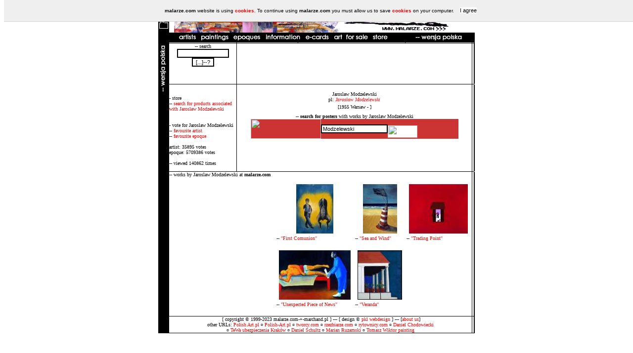

--- FILE ---
content_type: text/html
request_url: http://www.malarze.com/artysta.php?id=289&l=en
body_size: 3410
content:
<!DOCTYPE HTML PUBLIC '-//W3C//DTD HTML 4.01 Transitional//EN'><HTML><HEAD><META HTTP-EQUIV='content-type' CONTENT='text/html; CHARSET=iso-8859-2'><META NAME='revisit' CONTENT='ALL'><META NAME='Description' CONTENT='Polish art gallery malarze.com is the biggest on-line resource on Polish Art. Over three hundreds of artists (pl: malarze) and over a thousand reproductions (pl: obrazy), current news and events. [pl: malarze polscy i ich obrazy www.malarze.com]'><META NAME='Author' CONTENT='PKL Webdesign'><META NAME='Keywords' CONTENT='fine art poland polish art polish fine art polish gallery gallery polish painting masters of polish art polish baroque gothic renaissance secession art deco impressionism bozanska polish painting for sale art for sale art reproductions pictures polish engravings paintings oil on canvas oil on panel fresco poland boznanska jan  matejko siemiradzki henryk beksinski polish art news events epoques epoque modernism masters century the splendor of poland  house of the winged horseman hermitage heritage museums museum collections collection buy sell art posters shop bookshop mannerism rococo  th 'th XIV XV XVI XVII XVIII  XIX XX XXI Tamara de Lempicka Jan Matejko Jacek Malczewski Poczet Królów Polski Jana Matejki Juliusz Kossak, Wojciech Kossak, Jerzy Kossak Józef Pankiewicz Bruno Schulz Stanisław Ignacy Witkiewicz a.k.a. Witkacy Olga Boznanska Boznańska Tadeusz Kantor Stanisław Wyspiański Henryk Siemiradzki Magdalena Abakanowicz Bernardo Bellotto a.k.a. Canletto Henryk Berlevi '><META NAME='Robots' CONTENT='ALL'><meta http-equiv='imagetoolbar' content='no'><meta NAME='Copyright' CONTENT='malarze.com 2003-2016'><LINK REL='stylesheet' HREF='artyzm.css' TYPE='text/css'><LINK REL='SHORTCUT ICON' HREF='favico.ico' tppabs='http://www.malarze.com/favico.ico'><script type='text/javascript' src='enwhcookies.js'></script><TITLE>Jaroslaw Modzelewski - malarze.com -- Malarze Polish Art Gallery - Polish Art of Painting and Painters - pl: Malarze Polscy i Sztuka Polska </TITLE></HEAD><body topmargin='0'><table border=0 width=640 cellpadding=0 cellspacing=0 align=center bgcolor=white><tr valign=top><td background='0.gif' bgcolor='#000000' rowspan=2 width=20><A HREF="#" onClick="this.style.behavior='url(#default#homepage)';this.setHomePage('http://www.malarze.com');"><img src='ik/dom.gif' width='22' height='33' border='0'></a>
<script language="JavaScript1.2">
function bookmarkit()
{
window.external.addFavorite('http://www.malarze.com','malarze.com -- Malarze Polish Art Gallery - Polish Art of Painting and Painters - pl: Malarze Polscy i Sztuka Polska ')
}
</script>
<a href="#" onClick="bookmarkit()"><img src='ik/ulu.gif' width='22' height='31' border='0'></a></TD><td colspan=10><center><a onFocus=blur(); href='index.php'><img src='main.gif' width='578' height='66' border='0' align=left hspace=0 alt='malarze Polish art'></a></center></TD></tr><tr><td colspan=10 background='0.gif' bgcolor='#000000' height='18'>&nbsp;&nbsp;&nbsp;&nbsp;<a href='artysta.php' onFocus=blur();><img src='menu/en/a.gif' border='0' height='18' width='50'></a>&nbsp;<a href='obraz.php' onFocus=blur();><img src='menu/en/o.gif' border='0' height='18' width='56'></a>&nbsp;<a href='epoka.php' onFocus=blur();><img src='menu/en/e.gif' border='0' height='18'></a>&nbsp;<a href='informacje.php' onFocus=blur();><img src='menu/en/info.gif' border='0' height='18'></a>&nbsp;<a href='ekartki.php' onFocus=blur();><img src='menu/en/c.gif' border='0' height='18' width='55'></a>&nbsp;<a href='sprzedaz.php' onFocus=blur();><img src='menu/en/sns.gif' border='0' height='18'></a>&nbsp;<a href='sklep.php' onFocus=blur();><img src='menu/en/s.gif' border='0' height='18'></a>&nbsp;&nbsp;&nbsp;&nbsp;&nbsp;&nbsp;&nbsp;&nbsp;<a href='/artysta.php?id=289&l=pl' onFocus=blur();><img src='menu/en/l.gif' border='0' height='18' width='129'></a></TD></tr><TR valign=top><TD width=20 bgcolor=#000000 rowspan=5><a href='/artysta.php?id=289&l=pl' onFocus=blur();><img src='menu/en/lp.gif' border='0' height='129' width='18'></a></td><td width='120'></td><td width=1 background='0.gif' bgcolor='#000000'><img src='0.gif' width='1' height='1' border='0'></td><td width='120'></td><td width=1 background='0.gif' bgcolor='#000000'><img src='0.gif' width='1' height='1' border='0'></td><td width='210'><center></td><td width=1 background='0.gif' bgcolor='#000000'><img src='0.gif' width='1' height='1' border='0'></td><td width='130'></td><td width=1 background='0.gif' bgcolor='#000000'><img src='0.gif' width='1' height='1' border='0'></td><td width=1></td><td width=1 background='0.gif' bgcolor='#000000'><img src='0.gif' width='1' height='1' border='0'></td></tr><TR><TD colspan=10 background='0.gif' bgcolor='#000000'><img src='0.gif' width='1' height='1' border='0'></TD></tr><TR valign=top><td width='135'><form action='szukaj.php' method='post'><center>-- search<br><input type='text' name='fraza' value='' size='15'><br><INPUT type='submit' value='[...]--?'></form></td><td width=1 background='0.gif' bgcolor='#000000'><img src='0.gif' width='1' height='1' border='0'></td><TD colspan=5><center><br><script type="text/javascript"><!--
google_ad_client = "pub-9551371963683850";
google_alternate_ad_url = "http://www.sban.malarze.com/reklama460poster.html";
google_ad_width = 468;
google_ad_height = 60;
google_ad_format = "468x60_as";
google_ad_channel ="";
google_ad_type = "text_image";
google_color_border = "000000";
google_color_bg = "F0F0F0";
google_color_link = "0000FF";
google_color_url = "008000";
google_color_text = "000000";
//--></script>
<script type="text/javascript"
  src="http://pagead2.googlesyndication.com/pagead/show_ads.js">
</script><br><br></center></TD><td width=1 background='0.gif' bgcolor='#000000' ><img src='0.gif' width='1' height='1' border='0'></td><td width=1>&nbsp;</td><td width=1 background='0.gif' bgcolor='#000000' ><img src='0.gif' width='1' height='1' border='0'></td></tr><TR><TD colspan=9 background='0.gif' bgcolor='#000000'><img src='0.gif' width='1' height='1' border='0'></TD></tr><TR valign=top><td width='125'><br><br>- store<br>-- <a href='szukaj.php?s=on&fraza=Modzelewski'>search for products associated with Jaroslaw Modzelewski</a><br><br><br>- vote for Jaroslaw Modzelewski<br>-- <a href='plartysta.php?vote=a&id=289'>favourite artist</a><br>-- <a href='plartysta.php?vote=e&id=289&id_e=6'>favourite epoque</a><br><br>artist: 35895 votes<br>epoque: 5709386 votes<br><br>-- viewed 140862 times<br><br></td><td width=1 background='0.gif' bgcolor='#000000'><img src='0.gif' width='1' height='1' border='0'></td><TD colspan=5><br><table border=0 width=450 align=center><tr><td><center>Jaroslaw Modzelewski<br>pl: <i><a href='plartysta.php?id=289&l=pl'>Jarosław Modzelewski</a></i></center></td></tr><tr><td><center>[1955 Warsaw -  ]</center></td></tr><tr><td><div align=justify></div></td></tr><tr><td><center>-- <b>search for posters</b> with works by Jaroslaw Modzelewski<table cellpadding='0' cellspacing='0' border='0' bgcolor='#CC3333' width=420 ><form method='post' action='http://affiliates.allposters.com/link/redirect.asp?AID=1804223059&PSTID=1&LTID=6&LID=104&lang=1' target='_blank'><tr><td align='left' valign='top'><table cellpadding='0' cellspacing='0' border='0'><tr><td colspan='2'>  <img src='http://imagecache2.allposters.com/images/banners/searchbox1_center.gif' WIDTH='142' HEIGHT='40' border='0'>  </td><td valign='top'>
<br><input type='text' name='associatesearch' size='20' value=Modzelewski>  </td><td valign='center'>  
<br><input type='image' src='http://imagecache2.allposters.com/images/banners/searchbox1_right.gif' WIDTH='60' HEIGHT='25' border='0'>  </td></tr></table></td></tr></table></form><img src='http://tracking.allposters.com/allposters.gif?AID=1804223059&PSTID=1&LTID=6&LID=104&lang=1' border='0' height='1' width='1'></center></td></tr></table><br></TD><td width=1 background='0.gif' bgcolor='#000000' ><img src='0.gif' width='1' height='1' border='0'></td><td width=1>&nbsp;</td><td width=1 background='0.gif' bgcolor='#000000' ><img src='0.gif' width='1' height='1' border='0'></td></tr><TR><TD colspan=10 background='0.gif' bgcolor='#000000' ><img src='0.gif' width='1' height='1' border='0'></TD></tr><TR valign=top><TD background='0.gif' bgcolor='#000000' width=20>&nbsp;</TD><td colspan=7	>-- works by Jaroslaw Modzelewski at <b>malarze.com</b><br><br><table border=0 align=right><tr><td width='33%'><center><a href='obraz.php?id=933&l=en'><img src='obrazy/modzelewski-komuniam.jpg' height='100' border='0' hspace=5></a></center></td><td width='33%'><center><a href='obraz.php?id=908&l=en'><img src='obrazy/modzelewski-morzem.jpg' height='100' border='0' hspace=5></a></center></td><td width='33%'><center><a href='obraz.php?id=972&l=en'><img src='obrazy/modzelewski-punktm.jpg' height='100' border='0' hspace=5></a></center></td></tr><tr><td width='33%'>-- <a href='obraz.php?id=933&l=en'>"First Comunion"</a></td><td width='33%'>-- <a href='obraz.php?id=908&l=en'>"Sea and Wind"</a></td><td width='33%'>-- <a href='obraz.php?id=972&l=en'>"Trading Point"</a></td></tr><tr><td><td>&nbsp;</td></td></tr><tr><td width='33%'><center><a href='obraz.php?id=971&l=en'><img src='obrazy/modzelewski-wiadomoscm.jpg' height='100' border='0' hspace=5></a></center></td><td width='33%'><center><a href='obraz.php?id=1358&l=en'><img src='obrazy/modzelewski-werandam.jpg' height='100' border='0' hspace=5></a></center></td><td width='33%'><center></td></tr><tr><td width='33%'>-- <a href='obraz.php?id=971&l=en'>"Unexpected Piece of News"</a></td><td width='33%'>-- <a href='obraz.php?id=1358&l=en'>"Veranda"</a></td><td width='33%'></td></tr><tr><td><td>&nbsp;</td></td></tr></table></td><td width=1 background='0.gif' bgcolor='#000000' ><img src='0.gif' width='1' height='1' border='0'></td><td width=1>&nbsp;</td><td width=1 background='0.gif' bgcolor='#000000' ><img src='0.gif' width='1' height='1' border='0'></td></tr><TR><TD colspan=11 background='0.gif' bgcolor='#000000' ><img src='0.gif' width='1' height='1' border='0'></TD></tr><tr><TD background='0.gif' bgcolor='#000000' width=20>&nbsp;</TD><TD colspan=7 valign=top><center>&nbsp;[ copyright &copy; 1999-2023
 malarze.com-+-marchand.pl ]&nbsp;---&nbsp;[ design &copy; <a href='http://www.stronywww.com' target='_blank'>pkl webdesign</a>  ]&nbsp;---&nbsp;[<a href='about.php'>about us</a>]<br>other URLs: <a href='http://www.polishart.pl' target='_blank'>Polish Art.pl</a> &curren; <a href='http://www.polish-art.pl' target='_blank'>Polish-Art.pl</a> &curren; <a href='http://www.tworcy.com' target='_blank'>tworcy.com</a> &curren; <a href='http://www.rzezbiarze.com' target='_blank'>rzezbiarze.com</a> &curren; <a href='http://www.rytownicy.com' target='_blank'>rytownicy.com</a> &curren; <a href='http://www.Chodowiecki.com' target='_blank'>Daniel Chodowiecki</a> <br> &curren; <a href='http://www.tewa.info' target='_blank'>TeWa ubezpieczenia Kraków</a> &curren; <a href='http://www.schultz.pl' target='_blank'>Daniel Schultz</a> &curren; <a href='http://www.ruzamski.com' target='_blank'>Marian Ruzamski</a> &curren; <a href='http://www.TomaszWiktor.art' target='_blank'>Tomasz Wiktor painting</a></TD><td width=1 background='0.gif' bgcolor='#000000'><img src='0.gif' width='1' height='1' border='0'></td><td width=1>&nbsp;</td><td width=1 background='0.gif' bgcolor='#000000'><img src='0.gif' width='1' height='1' border='0'></td></tr><TR><TD colspan=11 background='0.gif' bgcolor='#000000'><img src='0.gif' width='1' height='1' border='0'></TD></tr></table><script src='http://www.google-analytics.com/urchin.js' type='text/javascript'>
</script>
<script type='text/javascript'>
_uacct = 'UA-1800157-1';
urchinTracker();
</script></body></html>

--- FILE ---
content_type: text/html; charset=utf-8
request_url: https://www.google.com/recaptcha/api2/aframe
body_size: 271
content:
<!DOCTYPE HTML><html><head><meta http-equiv="content-type" content="text/html; charset=UTF-8"></head><body><script nonce="oMZ3QKjYVzXV7FPCxzrARg">/** Anti-fraud and anti-abuse applications only. See google.com/recaptcha */ try{var clients={'sodar':'https://pagead2.googlesyndication.com/pagead/sodar?'};window.addEventListener("message",function(a){try{if(a.source===window.parent){var b=JSON.parse(a.data);var c=clients[b['id']];if(c){var d=document.createElement('img');d.src=c+b['params']+'&rc='+(localStorage.getItem("rc::a")?sessionStorage.getItem("rc::b"):"");window.document.body.appendChild(d);sessionStorage.setItem("rc::e",parseInt(sessionStorage.getItem("rc::e")||0)+1);localStorage.setItem("rc::h",'1769129378999');}}}catch(b){}});window.parent.postMessage("_grecaptcha_ready", "*");}catch(b){}</script></body></html>